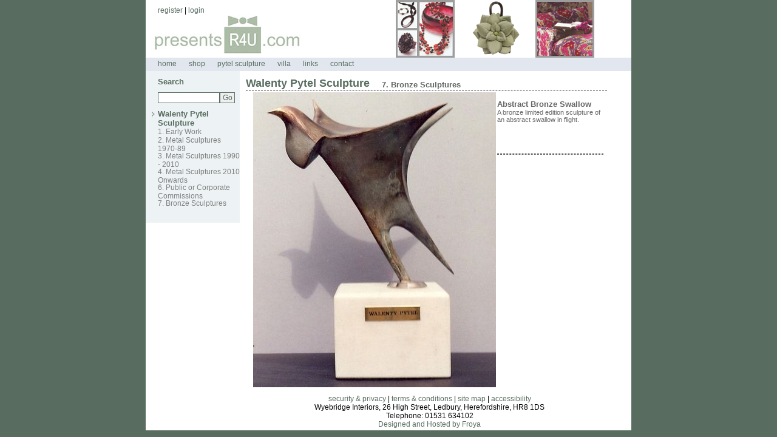

--- FILE ---
content_type: text/html
request_url: http://presentsr4u.com/detail.asp?pid=15332
body_size: 1483
content:
<!DOCTYPE HTML PUBLIC "-//W3C//DTD HTML 4.01 Transitional//EN"
"http://www.w3.org/TR/html4/loose.dtd">
<html>
<head>
<title>Walenty Pytel Sculpture > 7. Bronze Sculptures > Abstract Bronze Swallow @ presentsR4U.com</title>
<meta http-equiv="Content-Type" content="text/html; charset=iso-8859-1">
<meta name="description" content="<DIV>A bronze limited edition sculpture of an abstract swallow in flight. <br></br></DIV>">
<meta name="keywords" content="">
<meta name="robots" content="INDEX, FOLLOW">
<meta name="googlebot" content="INDEX, FOLLOW">
<link href="theme/assets/wyebridge.css" rel="stylesheet" type="text/css">
</head>
<body> 
<div class="layout"> 
  <div class="header"> 
    <p><a href="register.asp" accesskey="r">register</a> | <a href="login.asp" accesskey="l">login</a></p> 
    <a href="default.asp" target="_self"><img src="theme/assets/presentsR4U.jpg" alt="Presents R 4 U logo"/></a>
	<a href="basket.asp?promo=" target="_self"><img src="../images/february banner grey.jpg" class="images" alt=""/></a>
  </div>
  <div class="menuMain"> 
    <ul> 
      <li><a href="default.asp" accesskey="1">home</a></li> 
      <li><a href="shop.asp" accesskey="2">shop</a></li> 
      <li><a href="http://wyebridge.com/pytel/index.htm">pytel sculpture</a></li> 
	  <li><a href="http://www.sunholsdirect.com/COSTA_DEL_SOL_CENTRAL/ACCOMMODATION/MIJAS/C271/Villa.html">villa</a></li>
      <li><a href="links.asp">links</a></li> 
      <li><a href="contact.asp" accesskey="c">contact</a></li> 
    </ul> 
    <p></p> 
  </div>
  <div class="menuSub"> 
   <p>Search</p> 
    <form action="search.asp" method="post"> 
      <input name="search" type="text" maxlength="25"/>
      <input name="submit" type="submit" value="Go" class="button"/>
    </form>
	<ul>
<li class="category"><a href="products.asp?cid=202">Walenty Pytel Sculpture</a></li>
	<li><a href="products.asp?cid=206">1. Early Work</a></li>
	<li><a href="products.asp?cid=207">2. Metal Sculptures 1970-89</a></li>
	<li><a href="products.asp?cid=208">3. Metal Sculptures 1990 - 2010</a></li>
	<li><a href="products.asp?cid=269">4. Metal Sculptures 2010 Onwards</a></li>
	<li><a href="products.asp?cid=204">6. Public or Corporate Commissions</a></li>
	<li><a href="products.asp?cid=205">7. Bronze Sculptures</a></li>
</ul>

  </div> 
  <div class="content"> 
    <h1>Walenty Pytel Sculpture</h1>
    <h2>7. Bronze Sculptures</h2> 
    <p class="pages"></p>
    <p class="line">&nbsp;</p>
	 
	 
	<table class="productView">
	<tr>
		<td><img src="images/walenty/tridfsc0046.jpg" alt="Abstract Bronze Swal" width="400"/></td>
		<td>
			<h3>Abstract Bronze Swallow</h3>
			<DIV>A bronze limited edition sculpture of an abstract swallow in flight. <br></br></DIV><br/><br/>
			<br/><p class="lineProductView">&nbsp;</p> 
			<p class="lineProductView">&nbsp;</p> 
		</td></tr>
	</table>

    
    <div class="footer"> 
      <p>
	  	<a href="privacy.asp" accesskey="p">security & privacy</a> | <a href="terms.asp" accesskey="t">terms & conditions</a> | <a href="sitemap.asp" accesskey="s">site map</a> | <a href="accessibility.asp" accesskey="0">accessibility</a><br/>
	  	Wyebridge Interiors, 26 High Street, Ledbury, Herefordshire, HR8 1DS<br/>
		Telephone: 01531 634102<br/>
		<a href="http://www.froya.co.uk" target="_blank">Designed and Hosted by Froya</a>
	  </p> 
    </div>
  </div> 
</div> 
</body>
</html>


--- FILE ---
content_type: text/css
request_url: http://presentsr4u.com/theme/assets/wyebridge.css
body_size: 11429
content:
/*
---------------------------------------------------------------------------------------- global
*/
body {
	background-color: #586D60;
	font-family: Arial, Helvetica, sans-serif;
/*	font-size: 62.54%;*/
	font-size: 11px;
	height: 100%;
}
a {
	text-decoration: none;
	color: #586D60;
}
div.layout {
	background-color: #ffffff;
	width: 800px;
	position: absolute;
	left: 50%;
	margin: 0 0 0 -400px;
	padding: 0;
	top: 0;
}
form {
	margin: 0px;
	padding: 0px;
}
input.button {
	border: 1px solid #586D60;
	color: #586D60;
	font-size: 1.1em;
	height: 20px;
	margin: 0 0 0 5px;
	padding: 0;
	text-align: center;
}
img {
	border: 0px;
	border: 0px;
}
input {
	border: 1px solid #586D60;
	color: #586D60;
	font-size: 1.1em;
	height: 16px;
}

/*
---------------------------------------------------------------------------------------- errors/messages
*/
div.error {
	background-color: #FFEEFF;
	border: 1px #660000 solid;
	color: #660000;
	font-size: 12px;
	font-weight: bold;
	padding: 3px 0 3px 6px;
	margin-bottom: 2px;
	width: 590px;
}
div.message {
	background-color: #EDF3F4;
	border: 1px #586D60 solid;
	color: #586D60;
	font-size: 12px;
	font-weight: bold;
	padding: 3px 0 3px 6px;
	width: 590px;
}

/*
---------------------------------------------------------------------------------------- header
*/
div.header {
	margin: 0;
	padding: 0;
	width: 800px;
	height: 95px;
	float: left;
}
div.header p {
	margin: 10px 0 0 20px;
	padding: 0;
	font-size: 1.1em;
}
div.header img {
	margin: 0;
	padding: 0;
	float: left;
}
div.header img.images {
	margin: 0;
	padding: 0;
	float: right;
	position: absolute;
	top: 0;
	right: 0;
}

/*
---------------------------------------------------------------------------------------- main menu
*/
div.menuMain {
	background-color: #E2E7EF;
	width: 800px;
	height: 22px;
	margin: 0;
	padding: 0;
	float: left;
}

div.menuMain ul {
	list-style: none;
	margin: 0 0 0 20px;
	padding: 0;
}
div.menuMain ul li {
	font-size: 1.1em;
	float: left;
	margin: 0 20px 0 0;
	padding: 3px 0 3px 0;
}
div.menuMain p {
	float: right;
	font-size: 1.1em;
	margin: 0 10px 0 0;
	padding: 3px 0 3px 0;
}

/*
---------------------------------------------------------------------------------------- sub menu
*/
div.menuSub {
	background-color: #EDF3F4;
	width: 155px;
	margin: 0;
	padding: 0;
	float: left;
	clear: left;
}
div.menuSub form {
	margin: 0;
	padding: 0;
}
div.menuSub input.button {
	width: 25px;
	height: 18px;
	font-size: 1.1em;
	color: #586D60;
	padding: 0;
	float: left;
	margin: 0;
	text-align: center;
}
div.menuSub ul {
	list-style: none;
	margin: 0;
	padding: 0 0 25px 0;
}
div.menuSub ul li {
	padding: 0 0 0 20px;
	margin: 0;
}
div.menuSub ul li a {
	color: #7F7F7F;
	font-size: 1.1em;
}
div.menuSub ul li a:hover {
	color: #4F4F4F;
}
div.menuSub ul li.category {
	color: #586D60;
	font-weight: bold;
	font-size: 1.2em;
	background-image: url(device.jpg);
	background-repeat: no-repeat;
	padding: 0 0 0 20px;
	clear: left;
}
div.menuSub ul li.category a {
	color: #586D60;
	font-weight: bold;
	font-size: 1em;
}
div.menuSub ul li.category a:hover {
	color: #889D90;
}
div.menuSub input {
	width: 100px;
	margin: 0 0 10px 20px;
	padding: 0;
	border: 1px solid #586D60;
	float: left;
}
div.menuSub p {
	margin: 10px 0 10px 20px;
	padding: 0;
	font-size: 1.2em;
	font-weight: bold;
	color: #586D60;
}

/*
---------------------------------------------------------------------------------------- content
*/
div.content {
	float: left;
	width: 645px;
	margin: 0px -20px -5px 10px;
	padding: 5px -10px -5px 5px;
}
div.content p {
	font-size: 1.1em;
	padding: 0 10px 0 -10px;
	margin: 10px 50px 0 10px;
}
div.content li {
	font-size: 1.1em;
	list-style-position:outside;
	margin-left: -10px;
}
div.content li {
	list-style-image: url(bullet.gif);
}
div.content li a:hover {
	color: #000000;
}
div.content h1 {
	font-size: 1.6em;
	padding: 0 0 0 0;
	margin: 10px 10px 0 0;
	float: left;
	clear: left;
	color: #586D60;
}
div.content h2 {
	font-size: 1.2em;
	float: left;
	padding: 0 0 0 0;
	margin: 15px 10px 0 10px;
	color: #666666;
}
div.content h3 {
	font-size: 1.2em;
	padding: 0;
	margin: 12px 10px 0 10px;
	color: #666666;
}
div.content p.pages {
	color: #586D60;
	font-size: 1.1em;
	padding: 0;
	margin: 13px 35px 5px 0;
	float: right;
}
div.content p.line {
	border-bottom: 1px dashed #666666;
	line-height: 1px;
	margin: 0 0 0 0;
	padding: 0;
	width: 595px;
	clear: left;
}
div.content p.lineProductView {
	border-bottom: 1px dashed #666666;
	line-height: 1px;
	margin: 0 10px 0 0;
	padding: 0;
	width: 95%;
	clear: left;
}
div.content p.pages {
	color: #CCCCCC;
}
div.content p.pages a {
	text-decoration: underline;
}
div.content table {
	width: 596px;
	margin: 0 0 0 10px;
	padding: 0;
	color: #666666;
}
div.content table.productView {
	width: 590px;
	clear: left;
}
div.content table.productView td {
	vertical-align: top;
	padding: 0px;
}
div.content table.productView td h3 {
	margin-left: 0px;
}
div.content table a {
	color: #666666;
	text-decoration: underline;
}
div.content span {
	color: #586D60;
	font-weight: bold;
}
/*--- input ---*/
div.content table.input {
	width: 546px;
	font-size: 1.1em;
}
div.content table.input tr.error {
	background-color: #FFEEFF;
	color: #660000;
}
div.content table.input th {
	text-align: left;
}
div.content table.input td input.button {
	margin: 10px 0px 25px 137px;
}
/*--- productGrid ---*/
div.content table.productGrid {
	width: 546px;
}
div.content table.productGrid td {
	border-bottom: 1px dashed #666666;
	padding: 3px;
	width: 75px;
}
div.content table.productGrid td.text {
	border-bottom: none;
	border-right: 1px dashed #666666;
	width: 180px;
	top: 1px;
	vertical-align: top;
}
div.content table.productGrid td.textRight {
	border-bottom: none;
	width: 180px;
	vertical-align: top;
}
div.content table.productGrid td.cart {
	border-right: 1px dashed #666666;
	border-bottom: 1px dashed #666666;
	width: 180px;
}
div.content table.productGrid td.cartRight {
	border-bottom: 1px dashed #666666;
	width: 180px;
}
div.content table.productGrid h3 {
	font-size: 1.2em;
	font-weight: bold;
	color: #666666;
	margin: 0 0 5px 0;
	padding: 0;
}
div.content table.productGrid h3 a {
	text-decoration: none;
}
div.content table.productGrid h3 a:hover {
	color: #999999;
}
/*--- productRelated ---*/
div.content table.productRelated td {
	padding: 3px;
	text-align: center;
	vertical-align: middle;
}
div.content table.productRelated td a {
	text-decoration: none;
}
div.content table.productRelated td a:hover {
	color: #000000;
}
div.content table.productRelated td img {
	border: 0px;
	height: 75px;
}
/*--- productShop ---*/
div.content table.productShop {
	width: 546px;
}
div.content table.productShop th {
	border-bottom: 1px dashed #666666;
	padding: 10px 3px 10px 3px;
	width: 25%;
	vertical-align: top;
}
div.content table.productShop td {
	border-bottom: 1px dashed #666666;
	padding: 10px 3px 10px 3px;
	width: 75%;
	text-align: justify;
	vertical-align: top;
}
div.content table.productShop td h2 {
	float: none;
	padding: 0 0 5px 0;
	margin: 0px;
}
div.content table.productShop td h3 {
	float: none;
	padding: 0px;
	margin: 0px;
	margin-bottom: -12px;
}
/*
---------------------------------------------------------------------------------------- cart display
*/
table.cart {
	background-color: #EFEFEF;
	border: 0px;
	border-collapse: collapse;
}

/* Header */
table.cart tr.header td {
}
table.cart tr.header th.product {
	font-size: 1.1em;
	text-align: left;
}
table.cart tr.header th.price {
	font-size: 1.1em;
	text-align: right;
}
table.cart tr.header th.quantity {
	font-size: 1.1em;
	text-align: right;
}

/* Product List */
table.cart td {
	background-color: #ffffff;
	vertical-align: top;
}
table.cart td.delete input {
	border: 0px #000000 solid;
	background-color: #FFFFFF;
	height: 16px;
	width: 16px;
	background-image: url(cartDeleteGreen.gif);
}
table.cart td.price {
	font-weight: bold;
	font-size: 1.1em;
	text-align: right;
	background-color: #ffffff;
}
table.cart p.title {
	background-color: #ffffff;
	margin: 0;
	padding: 0;
}
table.cart p.title a {
	font-size: 1.1em;
	text-decoration: none;
	font-weight: bold;
	padding: 0;
	margin: 0 0 0 5px;
}
table.cart p.special {
	font-style: italic;
	margin: 0 0 0 25px;
	padding: 0;
	background-color: #ffffff;
}

/* Quantity Column */
table.cart td.quantity {
	text-align: right;
	background-color: #ffffff;
}
table.cart td.quantity input.quantity {
	border: 1px solid #586D60;
	color: #586D60;
	font-size: 1.1em;
	height: 16px;
	width: 40px;
}
table.cart td.quantity input.update {
	border: 1px solid #586D60;
	color: #586D60;
	font-size: 1.1em;
	height: 20px;
	width: 60px;
}

/* Sub Total */
table.cart tr.subTotal {
	text-align: right;
	background-color: #ffffff;
}
table.cart tr.subTotal td {
	background-color: #ffffff;
}
table.cart tr.subTotal th {
	text-align: right;
	background-color: #ffffff;
}
table.cart tr.subTotal th.price {
	text-align: right;
	background-color: #ffffff;
}

/* Delivery */
table.cart tr.delivery {
	text-align: right;
	background-color: #ffffff;
}
table.cart tr.delivery td {
	background-color: #ffffff;
}
table.cart tr.delivery th {
	text-align: right;
	background-color: #ffffff;
}
table.cart tr.delivery th.price {
	text-align: right;
	background-color: #ffffff;
}

/* Discount */
table.cart tr.discount {
	text-align: right;
	background-color: #ffffff;
}
table.cart tr.discount td {
	background-color: #ffffff;
}
table.cart tr.discount th {
	text-align: right;
	background-color: #ffffff;
}
table.cart tr.dicount th.price {
	text-align: right;
	background-color: #ffffff;
}

/* Total */
table.cart tr.total {
	text-align: right;
	background-color: #ffffff;
}
table.cart tr.total td {
	background-color: #ffffff;
}
table.cart tr.total th {
	font-size: 1.1em;
	padding-top: 20px;
	text-align: right;
	background-color: #ffffff;
}
table.cart tr.total th.price {
	text-align: right;
	background-color: #ffffff;
}
table.cart tr.total td.checkout {
	background-color: #ffffff;
}

/*
---------------------------------------------------------------------------------------- cart summary
*/
table.cartSummary {
	border: 0px;
	border-collapse: collapse;
}
table.cartSummary th {
	text-align: right;
}
table.cartSummary th.product {
	text-align: left;
}
table.cartSummary td.price {
	text-align: right;
}
table.cartSummary td.quantity {
	text-align: right;
}
table.cartSummary p.title {
	background-color: #ffffff;
	font-weight: bold;
	margin: 0 0 0 10px;
	padding: 0;
}
table.cartSummary p.special {
	font-style: italic;
	margin: 0 0 0 25px;
	padding: 0;
	background-color: #ffffff;
}

/*
---------------------------------------------------------------------------------------- footer
*/
div.footer {
	font-size: 1.1em;
	font-weight: normal;
	text-align: center;
}
div.footer p {
	font-size: 1em;
	padding: 0px;
	margin-bottom: 8px;
}
